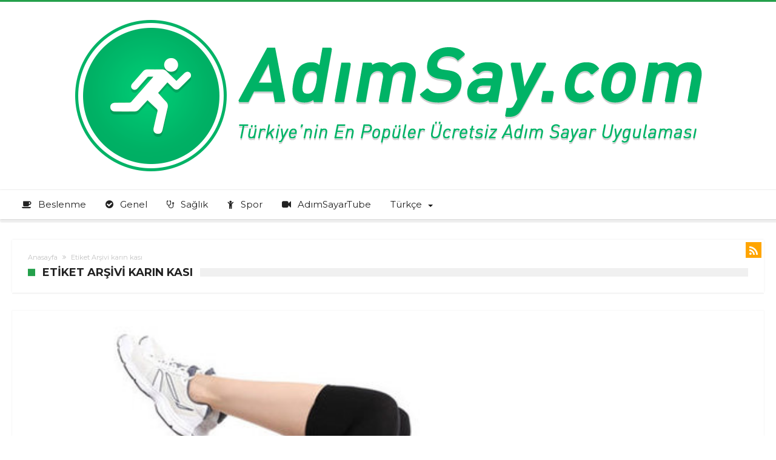

--- FILE ---
content_type: text/html; charset=UTF-8
request_url: https://blog.adimsay.com/etiket/karin-kasi/
body_size: 13315
content:
<!DOCTYPE html>
<html lang="tr-TR" prefix="og: http://ogp.me/ns#">
<head>
    <meta http-equiv="X-UA-Compatible" content="IE=edge" />
    <meta http-equiv="Content-Type" content="text/html; charset=utf-8"/>
    <meta name="viewport" content="width=device-width, initial-scale=1, maximum-scale=1, user-scalable=0" />

    <title>karın kası &#8211; Adım Sayar</title>
<meta name='robots' content='max-image-preview:large' />
<link rel="alternate" hreflang="en" href="https://blog.adimsay.com/etiket/abdominal-muscle/?lang=en" />
<link rel="alternate" hreflang="tr" href="https://blog.adimsay.com/etiket/karin-kasi/" />
<link rel="alternate" hreflang="de" href="https://blog.adimsay.com/etiket/bauchmuskel/?lang=de" />
<link rel="alternate" hreflang="es" href="https://blog.adimsay.com/etiket/musculo-abdominal/?lang=es" />
<link rel="alternate" hreflang="x-default" href="https://blog.adimsay.com/etiket/karin-kasi/" />
<link rel='dns-prefetch' href='//www.googletagmanager.com' />
<link rel='dns-prefetch' href='//stats.wp.com' />
<link rel='dns-prefetch' href='//fonts.googleapis.com' />
<link rel="alternate" type="application/rss+xml" title="Adım Sayar &raquo; akışı" href="https://blog.adimsay.com/feed/" />
<link rel="alternate" type="application/rss+xml" title="Adım Sayar &raquo; yorum akışı" href="https://blog.adimsay.com/comments/feed/" />
<link rel="alternate" type="application/rss+xml" title="Adım Sayar &raquo; karın kası etiket akışı" href="https://blog.adimsay.com/etiket/karin-kasi/feed/" />
<script type="text/javascript">
/* <![CDATA[ */
window._wpemojiSettings = {"baseUrl":"https:\/\/s.w.org\/images\/core\/emoji\/15.0.3\/72x72\/","ext":".png","svgUrl":"https:\/\/s.w.org\/images\/core\/emoji\/15.0.3\/svg\/","svgExt":".svg","source":{"concatemoji":"https:\/\/blog.adimsay.com\/wp-includes\/js\/wp-emoji-release.min.js"}};
/*! This file is auto-generated */
!function(i,n){var o,s,e;function c(e){try{var t={supportTests:e,timestamp:(new Date).valueOf()};sessionStorage.setItem(o,JSON.stringify(t))}catch(e){}}function p(e,t,n){e.clearRect(0,0,e.canvas.width,e.canvas.height),e.fillText(t,0,0);var t=new Uint32Array(e.getImageData(0,0,e.canvas.width,e.canvas.height).data),r=(e.clearRect(0,0,e.canvas.width,e.canvas.height),e.fillText(n,0,0),new Uint32Array(e.getImageData(0,0,e.canvas.width,e.canvas.height).data));return t.every(function(e,t){return e===r[t]})}function u(e,t,n){switch(t){case"flag":return n(e,"\ud83c\udff3\ufe0f\u200d\u26a7\ufe0f","\ud83c\udff3\ufe0f\u200b\u26a7\ufe0f")?!1:!n(e,"\ud83c\uddfa\ud83c\uddf3","\ud83c\uddfa\u200b\ud83c\uddf3")&&!n(e,"\ud83c\udff4\udb40\udc67\udb40\udc62\udb40\udc65\udb40\udc6e\udb40\udc67\udb40\udc7f","\ud83c\udff4\u200b\udb40\udc67\u200b\udb40\udc62\u200b\udb40\udc65\u200b\udb40\udc6e\u200b\udb40\udc67\u200b\udb40\udc7f");case"emoji":return!n(e,"\ud83d\udc26\u200d\u2b1b","\ud83d\udc26\u200b\u2b1b")}return!1}function f(e,t,n){var r="undefined"!=typeof WorkerGlobalScope&&self instanceof WorkerGlobalScope?new OffscreenCanvas(300,150):i.createElement("canvas"),a=r.getContext("2d",{willReadFrequently:!0}),o=(a.textBaseline="top",a.font="600 32px Arial",{});return e.forEach(function(e){o[e]=t(a,e,n)}),o}function t(e){var t=i.createElement("script");t.src=e,t.defer=!0,i.head.appendChild(t)}"undefined"!=typeof Promise&&(o="wpEmojiSettingsSupports",s=["flag","emoji"],n.supports={everything:!0,everythingExceptFlag:!0},e=new Promise(function(e){i.addEventListener("DOMContentLoaded",e,{once:!0})}),new Promise(function(t){var n=function(){try{var e=JSON.parse(sessionStorage.getItem(o));if("object"==typeof e&&"number"==typeof e.timestamp&&(new Date).valueOf()<e.timestamp+604800&&"object"==typeof e.supportTests)return e.supportTests}catch(e){}return null}();if(!n){if("undefined"!=typeof Worker&&"undefined"!=typeof OffscreenCanvas&&"undefined"!=typeof URL&&URL.createObjectURL&&"undefined"!=typeof Blob)try{var e="postMessage("+f.toString()+"("+[JSON.stringify(s),u.toString(),p.toString()].join(",")+"));",r=new Blob([e],{type:"text/javascript"}),a=new Worker(URL.createObjectURL(r),{name:"wpTestEmojiSupports"});return void(a.onmessage=function(e){c(n=e.data),a.terminate(),t(n)})}catch(e){}c(n=f(s,u,p))}t(n)}).then(function(e){for(var t in e)n.supports[t]=e[t],n.supports.everything=n.supports.everything&&n.supports[t],"flag"!==t&&(n.supports.everythingExceptFlag=n.supports.everythingExceptFlag&&n.supports[t]);n.supports.everythingExceptFlag=n.supports.everythingExceptFlag&&!n.supports.flag,n.DOMReady=!1,n.readyCallback=function(){n.DOMReady=!0}}).then(function(){return e}).then(function(){var e;n.supports.everything||(n.readyCallback(),(e=n.source||{}).concatemoji?t(e.concatemoji):e.wpemoji&&e.twemoji&&(t(e.twemoji),t(e.wpemoji)))}))}((window,document),window._wpemojiSettings);
/* ]]> */
</script>
<link rel='stylesheet' id='bdaia_shorty-style-css' href='https://blog.adimsay.com/wp-content/plugins/bdaia-shortcodes/assets/style.css' type='text/css' media='all' />
<style id='wp-emoji-styles-inline-css' type='text/css'>

	img.wp-smiley, img.emoji {
		display: inline !important;
		border: none !important;
		box-shadow: none !important;
		height: 1em !important;
		width: 1em !important;
		margin: 0 0.07em !important;
		vertical-align: -0.1em !important;
		background: none !important;
		padding: 0 !important;
	}
</style>
<link rel='stylesheet' id='wp-block-library-css' href='https://blog.adimsay.com/wp-includes/css/dist/block-library/style.min.css' type='text/css' media='all' />
<link rel='stylesheet' id='mediaelement-css' href='https://blog.adimsay.com/wp-includes/js/mediaelement/mediaelementplayer-legacy.min.css' type='text/css' media='all' />
<link rel='stylesheet' id='wp-mediaelement-css' href='https://blog.adimsay.com/wp-includes/js/mediaelement/wp-mediaelement.min.css' type='text/css' media='all' />
<style id='jetpack-sharing-buttons-style-inline-css' type='text/css'>
.jetpack-sharing-buttons__services-list{display:flex;flex-direction:row;flex-wrap:wrap;gap:0;list-style-type:none;margin:5px;padding:0}.jetpack-sharing-buttons__services-list.has-small-icon-size{font-size:12px}.jetpack-sharing-buttons__services-list.has-normal-icon-size{font-size:16px}.jetpack-sharing-buttons__services-list.has-large-icon-size{font-size:24px}.jetpack-sharing-buttons__services-list.has-huge-icon-size{font-size:36px}@media print{.jetpack-sharing-buttons__services-list{display:none!important}}.editor-styles-wrapper .wp-block-jetpack-sharing-buttons{gap:0;padding-inline-start:0}ul.jetpack-sharing-buttons__services-list.has-background{padding:1.25em 2.375em}
</style>
<style id='classic-theme-styles-inline-css' type='text/css'>
/*! This file is auto-generated */
.wp-block-button__link{color:#fff;background-color:#32373c;border-radius:9999px;box-shadow:none;text-decoration:none;padding:calc(.667em + 2px) calc(1.333em + 2px);font-size:1.125em}.wp-block-file__button{background:#32373c;color:#fff;text-decoration:none}
</style>
<style id='global-styles-inline-css' type='text/css'>
:root{--wp--preset--aspect-ratio--square: 1;--wp--preset--aspect-ratio--4-3: 4/3;--wp--preset--aspect-ratio--3-4: 3/4;--wp--preset--aspect-ratio--3-2: 3/2;--wp--preset--aspect-ratio--2-3: 2/3;--wp--preset--aspect-ratio--16-9: 16/9;--wp--preset--aspect-ratio--9-16: 9/16;--wp--preset--color--black: #000000;--wp--preset--color--cyan-bluish-gray: #abb8c3;--wp--preset--color--white: #ffffff;--wp--preset--color--pale-pink: #f78da7;--wp--preset--color--vivid-red: #cf2e2e;--wp--preset--color--luminous-vivid-orange: #ff6900;--wp--preset--color--luminous-vivid-amber: #fcb900;--wp--preset--color--light-green-cyan: #7bdcb5;--wp--preset--color--vivid-green-cyan: #00d084;--wp--preset--color--pale-cyan-blue: #8ed1fc;--wp--preset--color--vivid-cyan-blue: #0693e3;--wp--preset--color--vivid-purple: #9b51e0;--wp--preset--gradient--vivid-cyan-blue-to-vivid-purple: linear-gradient(135deg,rgba(6,147,227,1) 0%,rgb(155,81,224) 100%);--wp--preset--gradient--light-green-cyan-to-vivid-green-cyan: linear-gradient(135deg,rgb(122,220,180) 0%,rgb(0,208,130) 100%);--wp--preset--gradient--luminous-vivid-amber-to-luminous-vivid-orange: linear-gradient(135deg,rgba(252,185,0,1) 0%,rgba(255,105,0,1) 100%);--wp--preset--gradient--luminous-vivid-orange-to-vivid-red: linear-gradient(135deg,rgba(255,105,0,1) 0%,rgb(207,46,46) 100%);--wp--preset--gradient--very-light-gray-to-cyan-bluish-gray: linear-gradient(135deg,rgb(238,238,238) 0%,rgb(169,184,195) 100%);--wp--preset--gradient--cool-to-warm-spectrum: linear-gradient(135deg,rgb(74,234,220) 0%,rgb(151,120,209) 20%,rgb(207,42,186) 40%,rgb(238,44,130) 60%,rgb(251,105,98) 80%,rgb(254,248,76) 100%);--wp--preset--gradient--blush-light-purple: linear-gradient(135deg,rgb(255,206,236) 0%,rgb(152,150,240) 100%);--wp--preset--gradient--blush-bordeaux: linear-gradient(135deg,rgb(254,205,165) 0%,rgb(254,45,45) 50%,rgb(107,0,62) 100%);--wp--preset--gradient--luminous-dusk: linear-gradient(135deg,rgb(255,203,112) 0%,rgb(199,81,192) 50%,rgb(65,88,208) 100%);--wp--preset--gradient--pale-ocean: linear-gradient(135deg,rgb(255,245,203) 0%,rgb(182,227,212) 50%,rgb(51,167,181) 100%);--wp--preset--gradient--electric-grass: linear-gradient(135deg,rgb(202,248,128) 0%,rgb(113,206,126) 100%);--wp--preset--gradient--midnight: linear-gradient(135deg,rgb(2,3,129) 0%,rgb(40,116,252) 100%);--wp--preset--font-size--small: 13px;--wp--preset--font-size--medium: 20px;--wp--preset--font-size--large: 36px;--wp--preset--font-size--x-large: 42px;--wp--preset--spacing--20: 0.44rem;--wp--preset--spacing--30: 0.67rem;--wp--preset--spacing--40: 1rem;--wp--preset--spacing--50: 1.5rem;--wp--preset--spacing--60: 2.25rem;--wp--preset--spacing--70: 3.38rem;--wp--preset--spacing--80: 5.06rem;--wp--preset--shadow--natural: 6px 6px 9px rgba(0, 0, 0, 0.2);--wp--preset--shadow--deep: 12px 12px 50px rgba(0, 0, 0, 0.4);--wp--preset--shadow--sharp: 6px 6px 0px rgba(0, 0, 0, 0.2);--wp--preset--shadow--outlined: 6px 6px 0px -3px rgba(255, 255, 255, 1), 6px 6px rgba(0, 0, 0, 1);--wp--preset--shadow--crisp: 6px 6px 0px rgba(0, 0, 0, 1);}:where(.is-layout-flex){gap: 0.5em;}:where(.is-layout-grid){gap: 0.5em;}body .is-layout-flex{display: flex;}.is-layout-flex{flex-wrap: wrap;align-items: center;}.is-layout-flex > :is(*, div){margin: 0;}body .is-layout-grid{display: grid;}.is-layout-grid > :is(*, div){margin: 0;}:where(.wp-block-columns.is-layout-flex){gap: 2em;}:where(.wp-block-columns.is-layout-grid){gap: 2em;}:where(.wp-block-post-template.is-layout-flex){gap: 1.25em;}:where(.wp-block-post-template.is-layout-grid){gap: 1.25em;}.has-black-color{color: var(--wp--preset--color--black) !important;}.has-cyan-bluish-gray-color{color: var(--wp--preset--color--cyan-bluish-gray) !important;}.has-white-color{color: var(--wp--preset--color--white) !important;}.has-pale-pink-color{color: var(--wp--preset--color--pale-pink) !important;}.has-vivid-red-color{color: var(--wp--preset--color--vivid-red) !important;}.has-luminous-vivid-orange-color{color: var(--wp--preset--color--luminous-vivid-orange) !important;}.has-luminous-vivid-amber-color{color: var(--wp--preset--color--luminous-vivid-amber) !important;}.has-light-green-cyan-color{color: var(--wp--preset--color--light-green-cyan) !important;}.has-vivid-green-cyan-color{color: var(--wp--preset--color--vivid-green-cyan) !important;}.has-pale-cyan-blue-color{color: var(--wp--preset--color--pale-cyan-blue) !important;}.has-vivid-cyan-blue-color{color: var(--wp--preset--color--vivid-cyan-blue) !important;}.has-vivid-purple-color{color: var(--wp--preset--color--vivid-purple) !important;}.has-black-background-color{background-color: var(--wp--preset--color--black) !important;}.has-cyan-bluish-gray-background-color{background-color: var(--wp--preset--color--cyan-bluish-gray) !important;}.has-white-background-color{background-color: var(--wp--preset--color--white) !important;}.has-pale-pink-background-color{background-color: var(--wp--preset--color--pale-pink) !important;}.has-vivid-red-background-color{background-color: var(--wp--preset--color--vivid-red) !important;}.has-luminous-vivid-orange-background-color{background-color: var(--wp--preset--color--luminous-vivid-orange) !important;}.has-luminous-vivid-amber-background-color{background-color: var(--wp--preset--color--luminous-vivid-amber) !important;}.has-light-green-cyan-background-color{background-color: var(--wp--preset--color--light-green-cyan) !important;}.has-vivid-green-cyan-background-color{background-color: var(--wp--preset--color--vivid-green-cyan) !important;}.has-pale-cyan-blue-background-color{background-color: var(--wp--preset--color--pale-cyan-blue) !important;}.has-vivid-cyan-blue-background-color{background-color: var(--wp--preset--color--vivid-cyan-blue) !important;}.has-vivid-purple-background-color{background-color: var(--wp--preset--color--vivid-purple) !important;}.has-black-border-color{border-color: var(--wp--preset--color--black) !important;}.has-cyan-bluish-gray-border-color{border-color: var(--wp--preset--color--cyan-bluish-gray) !important;}.has-white-border-color{border-color: var(--wp--preset--color--white) !important;}.has-pale-pink-border-color{border-color: var(--wp--preset--color--pale-pink) !important;}.has-vivid-red-border-color{border-color: var(--wp--preset--color--vivid-red) !important;}.has-luminous-vivid-orange-border-color{border-color: var(--wp--preset--color--luminous-vivid-orange) !important;}.has-luminous-vivid-amber-border-color{border-color: var(--wp--preset--color--luminous-vivid-amber) !important;}.has-light-green-cyan-border-color{border-color: var(--wp--preset--color--light-green-cyan) !important;}.has-vivid-green-cyan-border-color{border-color: var(--wp--preset--color--vivid-green-cyan) !important;}.has-pale-cyan-blue-border-color{border-color: var(--wp--preset--color--pale-cyan-blue) !important;}.has-vivid-cyan-blue-border-color{border-color: var(--wp--preset--color--vivid-cyan-blue) !important;}.has-vivid-purple-border-color{border-color: var(--wp--preset--color--vivid-purple) !important;}.has-vivid-cyan-blue-to-vivid-purple-gradient-background{background: var(--wp--preset--gradient--vivid-cyan-blue-to-vivid-purple) !important;}.has-light-green-cyan-to-vivid-green-cyan-gradient-background{background: var(--wp--preset--gradient--light-green-cyan-to-vivid-green-cyan) !important;}.has-luminous-vivid-amber-to-luminous-vivid-orange-gradient-background{background: var(--wp--preset--gradient--luminous-vivid-amber-to-luminous-vivid-orange) !important;}.has-luminous-vivid-orange-to-vivid-red-gradient-background{background: var(--wp--preset--gradient--luminous-vivid-orange-to-vivid-red) !important;}.has-very-light-gray-to-cyan-bluish-gray-gradient-background{background: var(--wp--preset--gradient--very-light-gray-to-cyan-bluish-gray) !important;}.has-cool-to-warm-spectrum-gradient-background{background: var(--wp--preset--gradient--cool-to-warm-spectrum) !important;}.has-blush-light-purple-gradient-background{background: var(--wp--preset--gradient--blush-light-purple) !important;}.has-blush-bordeaux-gradient-background{background: var(--wp--preset--gradient--blush-bordeaux) !important;}.has-luminous-dusk-gradient-background{background: var(--wp--preset--gradient--luminous-dusk) !important;}.has-pale-ocean-gradient-background{background: var(--wp--preset--gradient--pale-ocean) !important;}.has-electric-grass-gradient-background{background: var(--wp--preset--gradient--electric-grass) !important;}.has-midnight-gradient-background{background: var(--wp--preset--gradient--midnight) !important;}.has-small-font-size{font-size: var(--wp--preset--font-size--small) !important;}.has-medium-font-size{font-size: var(--wp--preset--font-size--medium) !important;}.has-large-font-size{font-size: var(--wp--preset--font-size--large) !important;}.has-x-large-font-size{font-size: var(--wp--preset--font-size--x-large) !important;}
:where(.wp-block-post-template.is-layout-flex){gap: 1.25em;}:where(.wp-block-post-template.is-layout-grid){gap: 1.25em;}
:where(.wp-block-columns.is-layout-flex){gap: 2em;}:where(.wp-block-columns.is-layout-grid){gap: 2em;}
:root :where(.wp-block-pullquote){font-size: 1.5em;line-height: 1.6;}
</style>
<link rel='stylesheet' id='bdaia_shorty_stylesheet-css' href='https://blog.adimsay.com/wp-content/plugins/bdaia-shortcodes/assets/shortcodes.css' type='text/css' media='all' />
<link rel='stylesheet' id='contact-form-7-css' href='https://blog.adimsay.com/wp-content/plugins/contact-form-7/includes/css/styles.css' type='text/css' media='all' />
<link rel='stylesheet' id='Open+Sans-css' href='https://fonts.googleapis.com/css?family=Open+Sans%3A300%2C300italic%2Cregular%2Citalic%2C600%2C600italic%2C700%2C700italic%2C800%2C800italic&#038;subset=latin%2Clatin-ext' type='text/css' media='all' />
<link rel='stylesheet' id='Titillium+Web-css' href='https://fonts.googleapis.com/css?family=Titillium+Web%3A200%2C200italic%2C300%2C300italic%2Cregular%2Citalic%2C600%2C600italic%2C700%2C700italic%2C900&#038;subset=latin%2Clatin-ext' type='text/css' media='all' />
<link rel='stylesheet' id='woohoo-google-fonts-css' href='https://fonts.googleapis.com/css?family=Oswald%3A400%2C300%2C700%7CLato%3A400%2C300%2C700%2C900%7CWork+Sans%3A400%2C300%2C500%2C600%2C700%2C800%2C900%7COpen+Sans%3A400%2C600%2C700%2C800%7CPlayfair+Display%3A400%2C700%2C900%2C400italic%7CRaleway%3A400%2C300%2C500%2C600%2C700%2C800%2C900%7CRoboto%3A400%2C300%2C100%2C700%7CMontserrat%3A400%2C700&#038;subset=latin%2Cgreek%2Cgreek-ext%2Cvietnamese%2Ccyrillic-ext%2Clatin-ext%2Ccyrillic' type='text/css' media='all' />
<link rel='stylesheet' id='woohoo-default-css' href='https://blog.adimsay.com/wp-content/themes/woohoo/css/style.css' type='text/css' media='all' />
<link rel='stylesheet' id='wooohoo-ilightbox-skin-css' href='https://blog.adimsay.com/wp-content/themes/woohoo/css/ilightbox/dark-skin/skin.css' type='text/css' media='all' />
<link rel='stylesheet' id='wooohoo-ilightbox-skin-black-css' href='https://blog.adimsay.com/wp-content/themes/woohoo/css/ilightbox/metro-black-skin/skin.css' type='text/css' media='all' />
<script type="text/javascript" id="jquery-core-js-extra">
/* <![CDATA[ */
var bd_w_blocks = {"bdaia_w_ajax_url":"https:\/\/blog.adimsay.com\/wp-admin\/admin-ajax.php","bdaia_w_ajax_nonce":"79457b172d"};
var bd_blocks = {"bdaia_ajax_url":"https:\/\/blog.adimsay.com\/wp-admin\/admin-ajax.php","bdaia_ajaxnonce":"79457b172d"};
/* ]]> */
</script>
<script type="text/javascript" src="https://blog.adimsay.com/wp-includes/js/jquery/jquery.min.js" id="jquery-core-js"></script>
<script type="text/javascript" src="https://blog.adimsay.com/wp-includes/js/jquery/jquery-migrate.min.js" id="jquery-migrate-js"></script>
<script type="text/javascript" id="wpml-cookie-js-extra">
/* <![CDATA[ */
var wpml_cookies = {"wp-wpml_current_language":{"value":"tr","expires":1,"path":"\/"}};
var wpml_cookies = {"wp-wpml_current_language":{"value":"tr","expires":1,"path":"\/"}};
/* ]]> */
</script>
<script type="text/javascript" src="https://blog.adimsay.com/wp-content/plugins/sitepress-multilingual-cms/res/js/cookies/language-cookie.js" id="wpml-cookie-js"></script>
<script type="text/javascript" src="https://blog.adimsay.com/wp-content/plugins/bdaia-shortcodes/assets/js/scripts.js" id="bdaia_shorty_scripts-js"></script>
<script type="text/javascript" src="https://blog.adimsay.com/wp-content/plugins/bdaia-shortcodes/assets/js/shorty-min.js" id="bdaia_shorty_min-js"></script>

<!-- Site Kit tarafından eklenen Google etiketi (gtag.js) snippet&#039;i -->
<!-- Google Analytics snippet added by Site Kit -->
<script type="text/javascript" src="https://www.googletagmanager.com/gtag/js?id=GT-MJM4TW9" id="google_gtagjs-js" async></script>
<script type="text/javascript" id="google_gtagjs-js-after">
/* <![CDATA[ */
window.dataLayer = window.dataLayer || [];function gtag(){dataLayer.push(arguments);}
gtag("set","linker",{"domains":["blog.adimsay.com"]});
gtag("js", new Date());
gtag("set", "developer_id.dZTNiMT", true);
gtag("config", "GT-MJM4TW9");
 window._googlesitekit = window._googlesitekit || {}; window._googlesitekit.throttledEvents = []; window._googlesitekit.gtagEvent = (name, data) => { var key = JSON.stringify( { name, data } ); if ( !! window._googlesitekit.throttledEvents[ key ] ) { return; } window._googlesitekit.throttledEvents[ key ] = true; setTimeout( () => { delete window._googlesitekit.throttledEvents[ key ]; }, 5 ); gtag( "event", name, { ...data, event_source: "site-kit" } ); }; 
/* ]]> */
</script>
<link rel="https://api.w.org/" href="https://blog.adimsay.com/wp-json/" /><link rel="alternate" title="JSON" type="application/json" href="https://blog.adimsay.com/wp-json/wp/v2/tags/122" /><link rel="EditURI" type="application/rsd+xml" title="RSD" href="https://blog.adimsay.com/xmlrpc.php?rsd" />
<meta name="generator" content="WordPress 6.6.4" />
<meta name="generator" content="WPML ver:4.5.14 stt:1,3,2,53;" />
<meta name="generator" content="Site Kit by Google 1.170.0" /><meta name="apple-itunes-app" content="app-id=736071203"/>	<style>img#wpstats{display:none}</style>
		        <script type="text/javascript">
            /* <![CDATA[ */
            var sf_position = '0';
            var sf_templates = "<a href=\"{search_url_escaped}\"><span class=\"sf_text\">T\u00fcm Sonu\u00e7lar\u0131 G\u00f6r<\/span><\/a>";
            var sf_input = '.search-live';
            jQuery(document).ready(function(){
                jQuery(sf_input).ajaxyLiveSearch({"expand":false,"searchUrl":"https:\/\/blog.adimsay.com\/?s=%s","text":"Search","delay":500,"iwidth":180,"width":315,"ajaxUrl":"https:\/\/blog.adimsay.com\/wp-admin\/admin-ajax.php?lang=tr","rtl":0});
                jQuery(".live-search_ajaxy-selective-input").keyup(function() {
                    var width = jQuery(this).val().length * 8;
                    if(width < 50) {
                        width = 50;
                    }
                    jQuery(this).width(width);
                });
                jQuery(".live-search_ajaxy-selective-search").click(function() {
                    jQuery(this).find(".live-search_ajaxy-selective-input").focus();
                });
                jQuery(".live-search_ajaxy-selective-close").click(function() {
                    jQuery(this).parent().remove();
                });
            });
            /* ]]> */
        </script>
    <link rel="shortcut icon" href="https://blog.adimsay.com/wp-content/uploads/2017/10/adimsayarfav.png" type="image/x-icon" /><link rel="apple-touch-icon-precomposed" href="https://blog.adimsay.com/wp-content/uploads/2017/10/adimsayarfav.png" /><link rel="apple-touch-icon-precomposed" sizes="114x114" href="https://blog.adimsay.com/wp-content/uploads/2017/10/adimsayarfav.png" /><link rel="apple-touch-icon-precomposed" sizes="72x72" href="https://blog.adimsay.com/wp-content/uploads/2017/10/adimsayarfav.png" /><link rel="apple-touch-icon-precomposed" sizes="144x144" href="https://blog.adimsay.com/wp-content/uploads/2017/10/adimsayarfav.png" /><!-- Global site tag (gtag.js) - Google Analytics -->
<script async src="https://www.googletagmanager.com/gtag/js?id=UA-93269145-10"></script>
<script>
  window.dataLayer = window.dataLayer || [];
  function gtag(){dataLayer.push(arguments);}
  gtag('js', new Date());

  gtag('config', 'UA-93269145-10');
</script>
<script type="text/javascript">
/* <![CDATA[ */
var userRating = {"ajaxurl":"https://blog.adimsay.com/wp-admin/admin-ajax.php" , "your_rating":"" , "nonce":"79457b172d"};
var userLike = {"ajaxurl":"https://blog.adimsay.com/wp-admin/admin-ajax.php" , "nonce":"79457b172d"};
/* ]]> */
var bdaia_theme_uri = 'https://blog.adimsay.com/wp-content/themes/woohoo';
</script>
<style type="text/css">

a:hover{color:#24a04b}
::selection{background:#24a04b}
a.more-link, button, .btn-link, input[type="button"], input[type="reset"], input[type="submit"] { background-color:#24a04b}
button:active, .btn-link:active, input[type="button"]:active, input[type="reset"]:active, input[type="submit"]:active { background-color:#24a04b}
.gotop:hover { background-color:#24a04b}
.top-search { background-color:#24a04b}
.primary-menu ul#menu-primary > li.current-menu-parent, .primary-menu ul#menu-primary > li.current-menu-ancestor, .primary-menu ul#menu-primary > li.current-menu-item, .primary-menu ul#menu-primary > li.current_page_item { color: #24a04b; }
.primary-menu ul#menu-primary > li.current-menu-parent > a, .primary-menu ul#menu-primary > li.current-menu-ancestor > a, .primary-menu ul#menu-primary > li.current-menu-item > a, .primary-menu ul#menu-primary > li.current_page_item > a { color: #24a04b; }
.primary-menu ul#menu-primary > li:hover > a { color: #24a04b; }
.primary-menu ul#menu-primary li.bd_menu_item ul.sub-menu li:hover > ul.sub-menu, .primary-menu ul#menu-primary li.bd_mega_menu:hover > ul.bd_mega.sub-menu, .primary-menu ul#menu-primary li.bd_menu_item:hover > ul.sub-menu, .primary-menu ul#menu-primary .sub_cats_posts { border-top-color: #24a04b; }
div.nav-menu.primary-menu-dark a.menu-trigger:hover i, div.nav-menu.primary-menu-light a.menu-trigger:hover i, div.nav-menu.primary-menu-light a.menu-trigger.active i, div.nav-menu.primary-menu-dark a.menu-trigger.active i { background: #24a04b; }
span.bd-criteria-percentage { background: #24a04b; color: #24a04b; }
.divider-colors { background: #24a04b; }
.blog-v1 article .entry-meta a { color: #24a04b; }
.blog-v1 article .article-formats { background-color: #24a04b; }
.cat-links { background-color: #24a04b; }
.new-box { border-top-color: #24a04b; }
.widget a:hover { color: #24a04b; }
.timeline-article a:hover i {
    color: #24a04b;
}
h4.block-title:before {background: #24a04b;}
#header.bdayh-header.a {background: #24a04b;}
.bdaia-load-comments-btn a:hover,
.bd-more-btn:hover{
    border-color: #24a04b ;
    background-color: #24a04b ;
}
#bdaia-cats-builder ul.slick-dots li.slick-active button{
	background: #24a04b;
}
.bdaia-cats-more-btn,
.bbd-post-cat-content, .bbd-post-cat-content a,
.blog-v1 article a.more-link { color: #24a04b; }
#big-grids .flex-next:hover,
#big-grids .flex-prev:hover,
.featured-title:hover .featured-cat a,
.featured-title .featured-comment a,
.big-grids-container .flex-control-paging li a.flex-active,
.tagcloud a:hover { background: #24a04b; }
.featured-title:hover .bd-cat-link:before {border-top-color: #24a04b;}
.featured-title .featured-comment a:after {
    border-color: #24a04b rgba(0, 0, 0, 0) rgba(0, 0, 0, 0) rgba(0, 0, 0, 0);
}
ul.tabs_nav li.active a { background: #24a04b; }
.bd-tweets ul.tweet_list li.twitter-item a { color: #24a04b; }
.widget.bd-login .login_user .bio-author-desc a { color: #24a04b; }
.comment-reply-link, .comment-reply-link:link, .comment-reply-link:active { color: #24a04b; }
.gallery-caption { background-color: #24a04b; }
.slider-flex ol.flex-control-paging li a.flex-active { background: #24a04b; }
#folio-main ul#filters li a.selected { background: #24a04b; }
.search-mobile button.search-button { background: #24a04b; }
.bdaia-pagination .current {
background-color: #24a04b;
border-color: #24a04b;
}
.gotop{background: #24a04b;}
.ei-slider-thumbs li.ei-slider-element {background: #24a04b;}
.ei-title h2,
.ei-title h3 {border-right-color: #24a04b;}
.sk-circle .sk-child:before,
#reading-position-indicator{background: #24a04b;}
#bdCheckAlso{border-top-color: #24a04b;}
.woocommerce .product .onsale, .woocommerce .product a.button:hover, .woocommerce .product #respond input#submit:hover, .woocommerce .checkout input#place_order:hover, .woocommerce .woocommerce.widget .button:hover, .single-product .product .summary .cart .button:hover, .woocommerce-cart .woocommerce table.cart .button:hover, .woocommerce-cart .woocommerce .shipping-calculator-form .button:hover, .woocommerce .woocommerce-message .button:hover, .woocommerce .woocommerce-error .button:hover, .woocommerce .woocommerce-info .button:hover, .woocommerce-checkout .woocommerce input.button:hover, .woocommerce-page .woocommerce a.button:hover, .woocommerce-account div.woocommerce .button:hover, .woocommerce.widget .ui-slider .ui-slider-handle, .woocommerce.widget.widget_layered_nav_filters ul li a {background: none repeat scroll 0 0 #24a04b !important}
.bdaia-post-content blockquote p,
blockquote p{
color: #24a04b;
}
.bdaia-ns-wrap:after {background:#24a04b}
.bdaia-header-default #navigation .primary-menu ul#menu-primary > li >.bd_mega.sub-menu,
.bdaia-header-default #navigation .primary-menu ul#menu-primary > li > .sub-menu,
.bdaia-header-default #navigation .primary-menu ul#menu-primary .sub_cats_posts {border-top-color: #24a04b}
.bdaia-header-default #navigation .primary-menu ul#menu-primary > li:hover > a:after,
.bdaia-header-default #navigation .primary-menu ul#menu-primary > li.current-menu-item > a:after,
.bdaia-header-default #navigation .primary-menu ul#menu-primary > li.current-menu-ancestor > a:after,
.bdaia-header-default #navigation .primary-menu ul#menu-primary > li.current-menu-parent > a:after {background:#24a04b}
.bdaia-header-default #navigation .primary-menu #menu-primary > li:hover > a{color: #24a04b}
.bdayh-click-open{background:#24a04b}
div.bdaia-alert-new-posts-inner,
.bdaia-header-default .header-wrapper{border-top-color: #24a04b}
.bdaia-post-content blockquote p,
blockquote p{color: #24a04b}
.bdaia-post-content a {color: #24a04b}
div.widget.bdaia-widget.bdaia-widget-timeline .widget-inner a:hover,
div.widget.bdaia-widget.bdaia-widget-timeline .widget-inner a:hover span.bdayh-date {
    color: #24a04b;
}
div.widget.bdaia-widget.bdaia-widget-timeline .widget-inner a:hover span.bdayh-date:before {
    background: #24a04b;
    border-color: #24a04b;
}
#navigation .bdaia-alert-new-posts,
div.bdaia-tabs.horizontal-tabs ul.nav-tabs li.current:before,
div.bdaia-toggle h4.bdaia-toggle-head.toggle-head-open span.bdaia-sio {
    background: #24a04b;
}
.woocommerce .product .onsale, .woocommerce .product a.button:hover, .woocommerce .product #respond input#submit:hover, .woocommerce .checkout input#place_order:hover, .woocommerce .woocommerce.widget .button:hover, .single-product .product .summary .cart .button:hover, .woocommerce-cart .woocommerce table.cart .button:hover, .woocommerce-cart .woocommerce .shipping-calculator-form .button:hover, .woocommerce .woocommerce-message .button:hover, .woocommerce .woocommerce-error .button:hover, .woocommerce .woocommerce-info .button:hover, .woocommerce-checkout .woocommerce input.button:hover, .woocommerce-page .woocommerce a.button:hover, .woocommerce-account div.woocommerce .button:hover, .woocommerce.widget .ui-slider .ui-slider-handle, .woocommerce.widget.widget_layered_nav_filters ul li a {
    background: none repeat scroll 0 0 #24a04b !important
}
div.bdaia-post-count {border-left-color :#24a04b}

aside#bd-MobileSiderbar svg,
#bdaia-selector #bdaia-selector-toggle {background:#24a04b}

div.bdaia-blocks.bdaia-block22 div.block-article hr{background:#24a04b}
div.bdaia-blocks.bdaia-block22 div.block-article .post-more-btn a,
div.bdaia-blocks.bdaia-block22 div.block-article .post-more-btn a:hover,
div.bdaia-blocks.bdaia-block22 div.block-article .bdaia-post-cat-list a,
div.bdaia-blocks.bdaia-block22 div.block-article .bdaia-post-cat-list a:hover{color:#24a04b}
div.woohoo-footer-top-area .tagcloud span,
div.woohoo-footer-top-area .tagcloud a:hover {background: #24a04b;}
.bdaia-header-default #navigation.mainnav-dark .primary-menu ul#menu-primary > li:hover > a,
.bdaia-header-default #navigation.mainnav-dark .primary-menu ul#menu-primary > li.current-menu-item > a,
.bdaia-header-default #navigation.mainnav-dark .primary-menu ul#menu-primary > li.current-menu-ancestor > a,
.bdaia-header-default #navigation.mainnav-dark .primary-menu ul#menu-primary > li.current-menu-parent > a,
.bdaia-header-default #navigation.mainnav-dark {background: #24a04b;}
.bdaia-header-default #navigation.dropdown-light .primary-menu ul#menu-primary li.bd_mega_menu div.bd_mega ul.bd_mega.sub-menu li a:hover,
.bdaia-header-default #navigation.dropdown-light .primary-menu ul#menu-primary li.bd_menu_item ul.sub-menu li a:hover,
.bdaia-header-default #navigation.dropdown-light .primary-menu ul#menu-primary .sub_cats_posts a:hover {color: #24a04b;}
#reading-position-indicator {box-shadow: 0 0 10px #24a04b;}
div.woohoo-footer-light div.woohoo-footer-top-area a:hover,
div.woohoo-footer-light div.bdaia-footer-area a:hover,
div.woohoo-footer-light div.bdaia-footer-widgets a:hover,
div.woohoo-footer-light div.widget.bdaia-widget.bdaia-widget-timeline .widget-inner a:hover,
div.woohoo-footer-light div.widget.bdaia-widget.bdaia-widget-timeline .widget-inner a:hover span.bdayh-date{color: #24a04b;}
div.woohoo-footer-light div.bdaia-footer-widgets .carousel-nav a:hover {background-color: #24a04b;border-color: #24a04b;}
body{font-weight: normal; font-style: normal; }
.single .bdaia-site-content .bdaia-post-content, .single .bdaia-site-content .bdaia-post-content p, .page .bdaia-site-content .bdaia-post-content, .page .bdaia-site-content .bdaia-post-content p{font-family: 'Open Sans'; font-size : 18px; line-height : 34px; font-weight: normal; font-style: normal; text-transform: none; }
.bdaia-site-content .bdaia-post-content h1{font-family: 'Titillium Web'; font-weight: bold; }
.bdaia-site-content .bdaia-post-content h2{font-family: 'Titillium Web'; }
.bdaia-site-content .bdaia-post-content h3{font-weight: bold; }
/*
.bdayh-click-open {
    display: none!important;
}
*/


.bdaia-pagination .current {
    background-color: none!important;
}

.bdaia-post-author-name {
    display: none;
}

.bdaia-load-comments-btn  a{
font-weight: 600;
color: #000!important;
font-size: 18px;
width: 90%;
border-bottom: 5px solid #dd0631;
}
@media (max-width: 760px) {
.bdMain {
    padding: 0px 0 30px 0;
}

.theiaStickySidebar {
display: none;
}
div.woohoo-footer-top-area {
padding: 0px!important;
}

.footer-col6 {
padding: 5px 5px 5px 0px!important;
}

div.woohoo-footer-top-area div.bdaia-row {
padding: 0 0 5px;
}

h4.block-title {
margin: 10px 0 5px 0;
}}
</style><style type="text/css">.recentcomments a{display:inline !important;padding:0 !important;margin:0 !important;}</style><link rel="icon" href="https://blog.adimsay.com/wp-content/uploads/2020/06/cropped-adimsayarlogo-32x32.png" sizes="32x32" />
<link rel="icon" href="https://blog.adimsay.com/wp-content/uploads/2020/06/cropped-adimsayarlogo-192x192.png" sizes="192x192" />
<link rel="apple-touch-icon" href="https://blog.adimsay.com/wp-content/uploads/2020/06/cropped-adimsayarlogo-180x180.png" />
<meta name="msapplication-TileImage" content="https://blog.adimsay.com/wp-content/uploads/2020/06/cropped-adimsayarlogo-270x270.png" />
</head>
<body class="archive tag tag-karin-kasi tag-122  ct-comments  has-lazy-load" itemscope=itemscope itemtype="https://schema.org/WebPage">

<div class="page-outer bdaia-header-default bdaia-lazyload  bdaia-logo-center  bdaia-sidebar-none ">
	<div class="bg-cover"></div>
			<aside id="bd-MobileSiderbar">

							<div class="search-mobile">
					<form role="search" method="get" class="search-form" action="https://blog.adimsay.com/">
				<label>
					<span class="screen-reader-text">Arama:</span>
					<input type="search" class="search-field" placeholder="Ara &hellip;" value="" name="s" />
				</label>
				<input type="submit" class="search-submit" value="Ara" />
			<input type='hidden' name='lang' value='tr' /></form>				</div>
			
			<div id="mobile-menu"></div>

			
		</aside>
	
	<div id="page">
		<div class="inner-wrapper">
			<div id="warp" class="clearfix  bdaia-sidebar-none ">
				
<div class="header-wrapper">

			<div class="bdayh-click-open">
			<div class="bd-ClickOpen bd-ClickAOpen">
				<span></span>
			</div>
		</div>
	
	
	
	
			<header class="header-container">
			<div class="bd-container">
				
    <div class="logo">
        <h2 class="site-title">                                <a href="https://blog.adimsay.com/" rel="home" title="Adım Sayar">
                <img src="https://blog.adimsay.com/wp-content/uploads/2017/10/adimsay_logo.png" alt="Adım Sayar" />
            </a>
                    <script>jQuery(document).ready(function($) { var retina = window.devicePixelRatio > 1 ? true : false; if( retina ) { jQuery('.header-wrapper .logo img').attr('src', 'https://blog.adimsay.com/wp-content/uploads/2017/10/adimsay_logo.png'); jQuery('.header-wrapper .logo img').attr('width', '330'); } });</script>
                	    </h2>    </div><!-- End Logo -->
				
			</div>
		</header>
	
	
<div class="cfix"></div>
<nav id="navigation" class="">
	<div class="navigation-wrapper">
		<div class="bd-container">
			<div class="primary-menu">
																					<ul id="menu-primary">
					<li id="menu-item-2164" class=" menu-item menu-item-type-taxonomy menu-item-object-category bd_depth- bd_menu_item " ><a href="https://blog.adimsay.com/kategori-tr/beslenme/"> <i class="fa fa fa-coffee"></i> <span class="menu-label" style="" >Beslenme</span></a>

<div class="mega-menu-content">
</div><li id="menu-item-2165" class=" menu-item menu-item-type-taxonomy menu-item-object-category bd_depth- bd_menu_item " ><a href="https://blog.adimsay.com/kategori-tr/genel/"> <i class="fa fa fa-check-circle"></i> <span class="menu-label" style="" >Genel</span></a>

<div class="mega-menu-content">
</div><li id="menu-item-2166" class=" menu-item menu-item-type-taxonomy menu-item-object-category bd_depth- bd_menu_item " ><a href="https://blog.adimsay.com/kategori-tr/saglik/"> <i class="fa fa fa-stethoscope"></i> <span class="menu-label" style="" >Sağlık</span></a>

<div class="mega-menu-content">
</div><li id="menu-item-2167" class=" menu-item menu-item-type-taxonomy menu-item-object-category bd_depth- bd_menu_item " ><a href="https://blog.adimsay.com/kategori-tr/spor/"> <i class="fa fa fa-child"></i> <span class="menu-label" style="" >Spor</span></a>

<div class="mega-menu-content">
</div><li id="menu-item-4406" class=" menu-item menu-item-type-taxonomy menu-item-object-category bd_depth- bd_menu_item " ><a href="https://blog.adimsay.com/kategori-tr/beslenme/"> <i class="fa fa fa-video-camera"></i> <span class="menu-label" style="" >AdımSayarTube</span></a>

<div class="mega-menu-content">
</div><li id="menu-item-wpml-ls-167-tr" class="menu-item wpml-ls-slot-167 wpml-ls-item wpml-ls-item-tr wpml-ls-current-language wpml-ls-menu-item menu-item-type-wpml_ls_menu_item menu-item-object-wpml_ls_menu_item menu-item-has-children menu-item--parent bd_depth-  " ><a title="Türkçe" href="https://blog.adimsay.com/etiket/karin-kasi/">  <span class="menu-label" style="" ><span class="wpml-ls-native" lang="tr">Türkçe</span></span></a>

<ul class="bd_none sub-menu">
<li id="menu-item-wpml-ls-167-en" class="menu-item wpml-ls-slot-167 wpml-ls-item wpml-ls-item-en wpml-ls-menu-item wpml-ls-first-item menu-item-type-wpml_ls_menu_item menu-item-object-wpml_ls_menu_item bd_depth-  " ><a title="İngilizce" href="https://blog.adimsay.com/etiket/abdominal-muscle/?lang=en">  <span class="menu-label" style="" ><span class="wpml-ls-native" lang="en">English</span><span class="wpml-ls-display"><span class="wpml-ls-bracket"> (</span>İngilizce<span class="wpml-ls-bracket">)</span></span></span></a>
<li id="menu-item-wpml-ls-167-de" class="menu-item wpml-ls-slot-167 wpml-ls-item wpml-ls-item-de wpml-ls-menu-item menu-item-type-wpml_ls_menu_item menu-item-object-wpml_ls_menu_item bd_depth-  " ><a title="Almanca" href="https://blog.adimsay.com/etiket/bauchmuskel/?lang=de">  <span class="menu-label" style="" ><span class="wpml-ls-native" lang="de">Deutsch</span><span class="wpml-ls-display"><span class="wpml-ls-bracket"> (</span>Almanca<span class="wpml-ls-bracket">)</span></span></span></a>
<li id="menu-item-wpml-ls-167-es" class="menu-item wpml-ls-slot-167 wpml-ls-item wpml-ls-item-es wpml-ls-menu-item wpml-ls-last-item menu-item-type-wpml_ls_menu_item menu-item-object-wpml_ls_menu_item bd_depth-  " ><a title="İspanyolca" href="https://blog.adimsay.com/etiket/musculo-abdominal/?lang=es">  <span class="menu-label" style="" ><span class="wpml-ls-native" lang="es">Español</span><span class="wpml-ls-display"><span class="wpml-ls-bracket"> (</span>İspanyolca<span class="wpml-ls-bracket">)</span></span></span></a>
</ul>  

<div class="mega-menu-content">
</div>				</ul>
			</div>

            <div class="nav-right-area">
			
			
			
			
			
            </div>

			
			<div class="cfix"></div>
		</div>
	</div>
</nav>
<div class="cfix"></div>

</div>



				
                

								
                
                
																				<div class="bdMain">	<div class="bdaia-home-container">
		<div class="bd-container">
			<div class="bd-main">
									<div class="bdaia-template-head">
						<a class="rss-cat-icon rss-icon tooltip-s" title="İçerik Üyeliği"  href="https://blog.adimsay.com/etiket/karin-kasi/feed/"><span class="bdaia-io bdaia-io-rss"></span></a>
						<div class="bdaia-th-container">
							<div xmlns:v="http://rdf.data-vocabulary.org/#"  class="bdaia-crumb-container"><span typeof="v:Breadcrumb"><a rel="v:url" property="v:title" class="crumbs-home" href="https://blog.adimsay.com">Anasayfa</a></span> <span class="delimiter"><span class="bdaia-io bdaia-io-angle-double-right"></span></span> <span class="current">Etiket Arşivi karın kası</span></div><div class="bdayh-clearfix"></div><!-- END breadcrumbs. -->							<h4 class="block-title"><span>Etiket Arşivi karın kası</span></h4>
													</div>
					</div><!--/END Head/-->
												<div class="cfix"></div>
				<div class="bdaia-block-wrap bdaia-block-nt">
								<div class="bdaia-blocks bdaia-block6">
				<div class="bdaia-blocks-container">
					<div class="block-article bdaiaFadeIn">
	<article >
		<div class="block-article-img-container">
										<a href="https://blog.adimsay.com/adet-sancilari-onleyecek-egzersizler/"><img width="650" height="343" src="https://blog.adimsay.com/wp-content/themes/woohoo/images/img-empty.png" class="attachment-bdaia-full size-bdaia-full img-lazy wp-post-image" alt="" decoding="async" fetchpriority="high" data-src="https://blog.adimsay.com/wp-content/uploads/2018/08/regl-egzersizleri-3.jpg" /></a>
					</div>
		<div class="block-article-content-wrapper">
			<header>
				<div class="block-info-cat">
					<a class="bd-cat-link bd-cat-29" href="https://blog.adimsay.com/kategori-tr/spor/">Spor</a>
				</div>
				<h2 class="entry-title"><a href="https://blog.adimsay.com/adet-sancilari-onleyecek-egzersizler/"><span>Adet Sancıları Önleyecek Egzersizler</span></a></h2>
			</header>
            <footer>
				                <div class="bdaia-post-author-name">
					>>&nbsp;<a href="https://blog.adimsay.com/author/adimsayar/" title="Adım Sayar tarafından yazılan yazılar" rel="author">Adım Sayar</a>					                </div>
                <div class="bdaia-post-date"><span class="bdayh-date">26 Ekim 2022</span></div>
                <div class="bdaia-post-cat-list">Kategori&nbsp;: &nbsp;<a href="https://blog.adimsay.com/kategori-tr/spor/" rel="category tag">Spor</a></div>
								            </footer>
			<p class="block-exb">Adet süresi ve ağrıları kadından kadına değişiklik göstermektedir. Bazı şanslı kadınlar adet günlerini acısız bir şekilde rahatça geçirebilmelerine rağmen bazı kadınlar için bu süreç oldukça sancılı geçmektedir. Adet ağrılarınızı hafifletmek adına uygulayabileceğiniz egzersizlerin sizin için oldukça faydalı olacağını göreceksiniz. Adet Sancısı Nedir? Adet sancıları genelde genç yaşta olan kadınlarda çok sık karşılaşılan bir rahatsızlık olmaktadır. Ancak  ileri yaşlardaki kadınlarda da &hellip;</p>
			<div class="bd-more-btn"><a href="https://blog.adimsay.com/adet-sancilari-onleyecek-egzersizler/">Devamını Oku<span class="bdaia-io bdaia-io-chevron_right"></span></a></div>
		</div>
	</article>
</div>
<div class="block-article bdaiaFadeIn">
	<article >
		<div class="block-article-img-container">
										<a href="https://blog.adimsay.com/evde-karin-kaslarinizi-belirginlestirin/"><img width="600" height="400" src="https://blog.adimsay.com/wp-content/themes/woohoo/images/img-empty.png" class="attachment-bdaia-full size-bdaia-full img-lazy wp-post-image" alt="" decoding="async" loading="lazy" data-src="https://blog.adimsay.com/wp-content/uploads/2018/10/güçlü-bir-karın.jpg" /></a>
					</div>
		<div class="block-article-content-wrapper">
			<header>
				<div class="block-info-cat">
					<a class="bd-cat-link bd-cat-29" href="https://blog.adimsay.com/kategori-tr/spor/">Spor</a>
				</div>
				<h2 class="entry-title"><a href="https://blog.adimsay.com/evde-karin-kaslarinizi-belirginlestirin/"><span>Evde Karın Kaslarınızı Belirginleştirin</span></a></h2>
			</header>
            <footer>
				                <div class="bdaia-post-author-name">
					>>&nbsp;<a href="https://blog.adimsay.com/author/adimsayar/" title="Adım Sayar tarafından yazılan yazılar" rel="author">Adım Sayar</a>					                </div>
                <div class="bdaia-post-date"><span class="bdayh-date">31 Ağustos 2022</span></div>
                <div class="bdaia-post-cat-list">Kategori&nbsp;: &nbsp;<a href="https://blog.adimsay.com/kategori-tr/spor/" rel="category tag">Spor</a></div>
								            </footer>
			<p class="block-exb">Hepimizin hayallerinden bir tanesi sıkı bir karına ve karın kaslarına sahip olmak değil midir? Bu hareketleri düzenli olarak yaptığınız taktirde karnınızdaki değişimi hissedeceksiniz. Knee Crunches Nasıl Yapılır? Matınızın üzerine uzanın ve bacaklarınızı masa pozisyonunda kaldırın Ellerinizi fotoğraftaki gibi başınızın altına koyun Kalkarken boynunuzdan değil de karnınızdan destek alın Boynunuzu rahat tutmanız çok önemlidir. 10&#215;3 kere tekrarlayın. Cross Crunches Nasıl Yapılır? &hellip;</p>
			<div class="bd-more-btn"><a href="https://blog.adimsay.com/evde-karin-kaslarinizi-belirginlestirin/">Devamını Oku<span class="bdaia-io bdaia-io-chevron_right"></span></a></div>
		</div>
	</article>
</div>
<div class="block-article bdaiaFadeIn">
	<article >
		<div class="block-article-img-container">
										<a href="https://blog.adimsay.com/yastikla-evde-karin-kasi-yapmak/"><img width="1240" height="540" src="https://blog.adimsay.com/wp-content/themes/woohoo/images/img-empty.png" class="attachment-bdaia-full size-bdaia-full img-lazy wp-post-image" alt="" decoding="async" loading="lazy" data-src="https://blog.adimsay.com/wp-content/uploads/2018/01/kapak-2-1240x540.jpg" /></a>
					</div>
		<div class="block-article-content-wrapper">
			<header>
				<div class="block-info-cat">
					<a class="bd-cat-link bd-cat-29" href="https://blog.adimsay.com/kategori-tr/spor/">Spor</a>
				</div>
				<h2 class="entry-title"><a href="https://blog.adimsay.com/yastikla-evde-karin-kasi-yapmak/"><span>Yastıkla Evde Karın Kası Yapmak!</span></a></h2>
			</header>
            <footer>
				                <div class="bdaia-post-author-name">
					>>&nbsp;<a href="https://blog.adimsay.com/author/adimsayar/" title="Adım Sayar tarafından yazılan yazılar" rel="author">Adım Sayar</a>					                </div>
                <div class="bdaia-post-date"><span class="bdayh-date">9 Ocak 2019</span></div>
                <div class="bdaia-post-cat-list">Kategori&nbsp;: &nbsp;<a href="https://blog.adimsay.com/kategori-tr/spor/" rel="category tag">Spor</a></div>
								            </footer>
			<p class="block-exb">Karın bölgesi yani core (merkez) kasları vücudumuz için en önemli kas gruplarındandır. İnsan vücudu için hayati öneme sahip olan iç organlarımız; karaciğer, bağırsaklar, mide, pankreası kavrayan ve koruyan kas grubuna core (merkez) kaslar denir. Karın bölgesi iç kaslarından oluşan core kasları çalışmalarına günümüzde kullanılan popüler spor salonu aletleri veya sportif akımlar içinde yeterince yer verilmemektedir. Bunun sebebi spor salonunda kullanılan &hellip;</p>
			<div class="bd-more-btn"><a href="https://blog.adimsay.com/yastikla-evde-karin-kasi-yapmak/">Devamını Oku<span class="bdaia-io bdaia-io-chevron_right"></span></a></div>
		</div>
	</article>
</div>
				</div>
			</div>
												</div><!--/END Wrap/-->
			</div>
					</div>
	</div><!-- END Home Container. -->

</div>
						                                                                        <div class="bdaia-footer woohoo-footer-light">
	                        	                        
	                        		                        <div class="woohoo-footer-top-area">
			                        			                        				                        <div class="bd-container">
					                        <div class="bdaia-row">
						                        						                        						                            <div class="footer-col6">
							                            <h4 class="block-title"><span>HAKKINDA</span></h4>
							                            <div class="footer-about-us-inner">
								                            <p style="padding: 10px; margin: 0px;font-size:10px;line-height: 14px;">Bu sitede verilen bilgilerin profesyonel doktor tavsiyesi yerine geçmeyeceğini unutmayınız. Eğer doktor tavsiyesi gerektiren durumlar söz konusuysa doktorunuza danışınız. <a href="https://itunes.apple.com/tr/app/adım-sayar/id736071203?l=tr&mt=8" target="_blank" rel="noopener">Adım Sayar</a> bu bilgilerin yanlış amaçlarla kullanılması sonucunda olabilecek herhangi bir zarardan dolayı sorumlu tutulamaz.</p>
<p style="text-align: center; padding: 0px; margin: 0px;"><b>YASAL UYARI</b></p>
<p style="padding: 10px; margin: 0px;font-size:10px;line-height: 14px;;">Bu blogdaki tüm fotoğraflar ve yazılar Adım Sayar'a ait olup, izinsiz kopyalanması ya da herhangi bir yerde kullanılması 5846 sayılı FİKİR VE SANAT ESERLERİ KANUNUNA göre yasaktır. İzinsiz kullanım durumunda gerekli yasal işlemler başlatılacaktır.</p>
<p style="text-align: center; padding: 10px; margin: 0px;font-size:10px;line-height: 14px;"><b>Diğer Uygulamalarımız</b></p>
<p style="text-align: center; padding: 10px; margin: 0px;font-size:10px;line-height: 14px;"><a href="https://itunes.apple.com/tr/app/mutlu-anne-hamilelik-takibi/id1141379201?mt=8" target="_blank" rel="noopener">Happy Mom Hamilelik Takibi</a> | <a href="https://itunes.apple.com/tr/app/periyot-günlüğü-peride/id577097723?l=tr&mt=8" target="_blank" rel="noopener">Peride Adet Takvimi</a> | <a href="https://itunes.apple.com/tr/app/happy-kids-bebek-gelişimi/id1349245161?l=tr&mt=8" target="_blank" rel="noopener">Happy Kids Bebek Gelişimi</a> | <a href="http://www.mutluanneleriz.com" target="_blank" rel="noopener">Hamilelik</a> | <a href="http://www.mutluanneleriz.com" target="_blank" rel="noopener">Hamilelik Rehberi</a> | <a href="https://itunes.apple.com/tr/app/adım-sayar/id736071203?l=tr&mt=8" target="_blank" rel="noopener">Adım Sayar</a> | <a href="https://itunes.apple.com/tr/app/mutlu-anne-hamilelik-takibi/id1141379201?mt=8" target="_blank" rel="noopener">Happy Mom</a> | <a href="https://itunes.apple.com/tr/app/periyot-günlüğü-peride/id577097723?l=tr&mt=8" target="_blank" rel="noopener">Periyot Günlüğü </a> </p>							                            </div>
						                            </div>
						                        						                        					                        </div>
				                        </div>
			                        			                        		                        </div>
	                        
	                        <div class="bdaia-footer-area">
		                        <div class="bd-container">
			                        <div class="bdaia-footer-area-l">
				                        <span class="copyright">© Copyright 2020, Powered by <a href="http://www.happydigital.com.tr">Happy Digital</a></span>			                        </div>
			                        <div class="bdaia-footer-area-r">
				                        			                        </div>
		                        </div>
	                        </div>
                        </div><!--.bdaia-footer/-->
                    </div>
                </div>
            </div><!-- #page/-->
        </div><!-- .page-outer/-->

        
        <div class="gotop" title="Go Top"><span class="bdaia-io bdaia-io-chevron-up"></span></div><div id="reading-position-indicator"></div>
<script>
    </script><script type="text/javascript" src="https://blog.adimsay.com/wp-includes/js/dist/hooks.min.js" id="wp-hooks-js"></script>
<script type="text/javascript" src="https://blog.adimsay.com/wp-includes/js/dist/i18n.min.js" id="wp-i18n-js"></script>
<script type="text/javascript" id="wp-i18n-js-after">
/* <![CDATA[ */
wp.i18n.setLocaleData( { 'text direction\u0004ltr': [ 'ltr' ] } );
/* ]]> */
</script>
<script type="text/javascript" src="https://blog.adimsay.com/wp-content/plugins/contact-form-7/includes/swv/js/index.js" id="swv-js"></script>
<script type="text/javascript" id="contact-form-7-js-translations">
/* <![CDATA[ */
( function( domain, translations ) {
	var localeData = translations.locale_data[ domain ] || translations.locale_data.messages;
	localeData[""].domain = domain;
	wp.i18n.setLocaleData( localeData, domain );
} )( "contact-form-7", {"translation-revision-date":"2024-07-22 17:28:11+0000","generator":"GlotPress\/4.0.1","domain":"messages","locale_data":{"messages":{"":{"domain":"messages","plural-forms":"nplurals=2; plural=n > 1;","lang":"tr"},"This contact form is placed in the wrong place.":["Bu ileti\u015fim formu yanl\u0131\u015f yere yerle\u015ftirilmi\u015f."],"Error:":["Hata:"]}},"comment":{"reference":"includes\/js\/index.js"}} );
/* ]]> */
</script>
<script type="text/javascript" id="contact-form-7-js-before">
/* <![CDATA[ */
var wpcf7 = {
    "api": {
        "root": "https:\/\/blog.adimsay.com\/wp-json\/",
        "namespace": "contact-form-7\/v1"
    }
};
/* ]]> */
</script>
<script type="text/javascript" src="https://blog.adimsay.com/wp-content/plugins/contact-form-7/includes/js/index.js" id="contact-form-7-js"></script>
<script type="text/javascript" src="https://blog.adimsay.com/wp-content/plugins/google-site-kit/dist/assets/js/googlesitekit-events-provider-contact-form-7-40476021fb6e59177033.js" id="googlesitekit-events-provider-contact-form-7-js" defer></script>
<script type="text/javascript" id="woohoo-main-js-extra">
/* <![CDATA[ */
var bd = "{\"nonce\":\"79457b172d\",\"ajaxurl\":\"https:\\\/\\\/blog.adimsay.com\\\/wp-admin\\\/admin-ajax.php\",\"is_singular\":false,\"has_lazy_load\":true,\"bd_lazyload\":true,\"mobile_topmenu\":true,\"sticky_sidebar\":true,\"all_lightbox\":true,\"click_to_comments\":true,\"post_reading_position_indicator\":false}";
/* ]]> */
</script>
<script type="text/javascript" src="https://blog.adimsay.com/wp-content/themes/woohoo/js/main.js" id="woohoo-main-js"></script>
<script type="text/javascript" id="jetpack-stats-js-before">
/* <![CDATA[ */
_stq = window._stq || [];
_stq.push([ "view", JSON.parse("{\"v\":\"ext\",\"blog\":\"174387943\",\"post\":\"0\",\"tz\":\"3\",\"srv\":\"blog.adimsay.com\",\"j\":\"1:14.5\"}") ]);
_stq.push([ "clickTrackerInit", "174387943", "0" ]);
/* ]]> */
</script>
<script type="text/javascript" src="https://stats.wp.com/e-202603.js" id="jetpack-stats-js" defer="defer" data-wp-strategy="defer"></script>
<script type="text/javascript" src="https://blog.adimsay.com/wp-content/themes/woohoo/js/search.js" id="bd-search-js"></script>
    <script defer src="https://static.cloudflareinsights.com/beacon.min.js/vcd15cbe7772f49c399c6a5babf22c1241717689176015" integrity="sha512-ZpsOmlRQV6y907TI0dKBHq9Md29nnaEIPlkf84rnaERnq6zvWvPUqr2ft8M1aS28oN72PdrCzSjY4U6VaAw1EQ==" data-cf-beacon='{"version":"2024.11.0","token":"4b94053df4ff4ca5a712df56d256bb70","r":1,"server_timing":{"name":{"cfCacheStatus":true,"cfEdge":true,"cfExtPri":true,"cfL4":true,"cfOrigin":true,"cfSpeedBrain":true},"location_startswith":null}}' crossorigin="anonymous"></script>
</body>
</html>